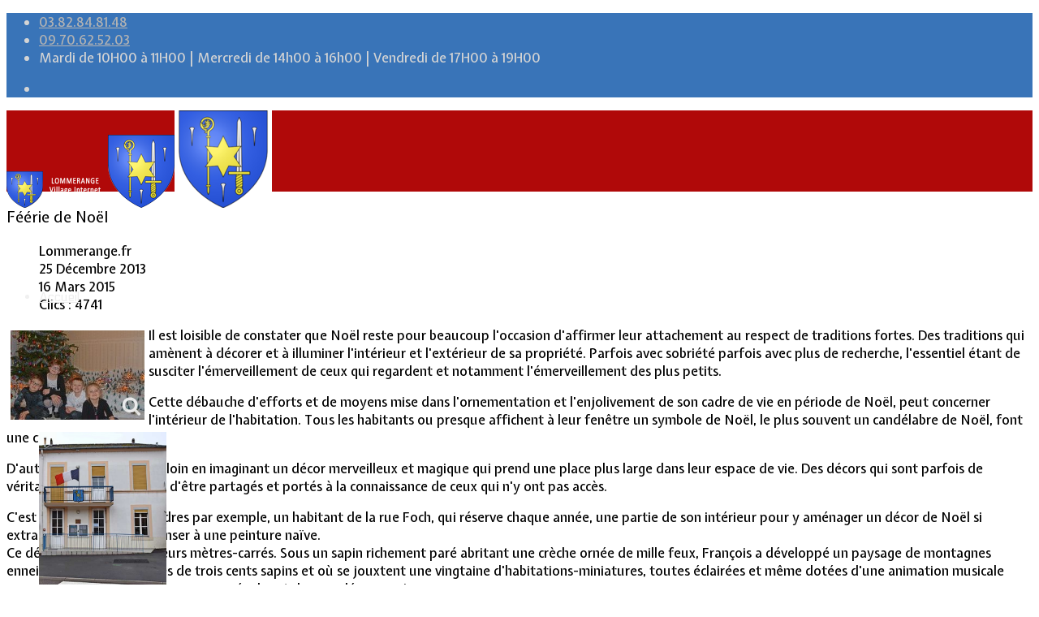

--- FILE ---
content_type: text/html; charset=utf-8
request_url: https://www.lommerange.fr/component/content/article/523-feerie-de-noel.html?catid=71&amp;Itemid=437
body_size: 11915
content:
<!DOCTYPE html><html lang="fr-fr" dir="ltr"><head><meta http-equiv="X-UA-Compatible" content="IE=edge"><meta name="viewport" content="width=device-width, initial-scale=1"><meta charset="utf-8"><meta name="author" content="Lommerange.fr"><meta name="description" content="Site de la commune de Lommerange"><title>Féérie de Noël</title><link href="/images/logo/favicon-32x32.png" rel="icon" type="image/vnd.microsoft.icon"><link href="https://www.lommerange.fr/component/search/?catid=71&amp;format=opensearch&amp;id=523" rel="search" title="Valider Commune de Lommerange" type="application/opensearchdescription+xml"><link href="/media/vendor/joomla-custom-elements/css/joomla-alert.min.css?0.4.1" rel="stylesheet"><link href="/media/plg_system_jcepro/site/css/content.min.css?86aa0286b6232c4a5b58f892ce080277" rel="stylesheet"><link href="/plugins/system/cookiesck/assets/front.css?ver=3.7.1" rel="stylesheet"><link href="/media/plg_system_jcemediabox/css/jcemediabox.min.css?7d30aa8b30a57b85d658fcd54426884a" rel="stylesheet"><link href="//fonts.googleapis.com/css?family=Expletus+Sans:regular,500,600,700,italic,500italic,600italic,700italic&amp;amp;subset=latin" rel="stylesheet"><link href="//fonts.googleapis.com/css?family=Electrolize:regular&amp;amp;subset=latin" rel="stylesheet"><link href="/cache/com_templates/templates/flex/b286ee032c202486dc39ec9ca646adf7.css" rel="stylesheet"><link href="/components/com_sppagebuilder/assets/css/dynamic-content.css?3e7e96fad5e237fb2d5a081c6cb11212" rel="stylesheet"><link href="/components/com_sppagebuilder/assets/css/color-switcher.css?3e7e96fad5e237fb2d5a081c6cb11212" rel="stylesheet"><style> #cookiesck { position:fixed; left:0; right: 0; bottom: 0; z-index: 1000000; min-height: 30px; color: #eeeeee; background: rgba(0,0,0,0.5); text-align: center; font-size: 14px; line-height: 14px; } #cookiesck_text { padding: 10px 0; display: inline-block; } #cookiesck_buttons { float: right; } .cookiesck_button, #cookiesck_accept, #cookiesck_decline, #cookiesck_settings, #cookiesck_readmore { float:left; padding:10px; margin: 5px; border-radius: 3px; text-decoration: none; cursor: pointer; transition: all 0.2s ease; } #cookiesck_readmore { float:right; } #cookiesck_accept { background: #1176a6; border: 2px solid #1176a6; color: #f5f5f5; } #cookiesck_accept:hover { background: transparent; border: 2px solid darkturquoise; color: darkturquoise; } #cookiesck_decline { background: #000; border: 2px solid #000; color: #f5f5f5; } #cookiesck_decline:hover { background: transparent; border: 2px solid #fff; color: #fff; } #cookiesck_settings { background: #fff; border: 2px solid #fff; color: #000; } #cookiesck_settings:hover { background: transparent; border: 2px solid #fff; color: #fff; } #cookiesck_options { display: none; width: 30px; height: 30px; border-radius: 15px; box-sizing: border-box; position: fixed; bottom: 0; left: 0; margin: 10px; border: 1px solid #ccc; cursor: pointer; background: rgba(255,255,255,1) url(/plugins/system/cookiesck/assets/cookies-icon.svg) center center no-repeat; background-size: 80% auto; z-index: 1000000; } #cookiesck_options >.inner { display: none; width: max-content; margin-top: -40px; background: rgba(0,0,0,0.7); position: absolute; font-size: 14px; color: #fff; padding: 4px 7px; border-radius: 3px; } #cookiesck_options:hover >.inner { display: block; } #cookiesck > div { display: flex; justify-content: space-around; align-items: center; flex-direction: column; } .cookiesck-iframe-wrap-text { position: absolute; width: 100%; padding: 10px; color: #fff; top: 50%; transform: translate(0,-60%); text-align: center; } .cookiesck-iframe-wrap:hover .cookiesck-iframe-wrap-text { color: #333; } .cookiesck-iframe-wrap-allowed .cookiesck-iframe-wrap-text { display: none; } </style><style>body.site {background-color:#ffffff;}</style><style>body{font-family:Expletus Sans, sans-serif; font-weight:500; }</style><style>h1{font-family:Expletus Sans, sans-serif; font-weight:normal; }</style><style>h2{font-family:Expletus Sans, sans-serif; font-weight:normal; }</style><style>h3{font-family:Expletus Sans, sans-serif; font-weight:normal; }</style><style>h4{font-family:Expletus Sans, sans-serif; font-weight:normal; }</style><style>h5{font-family:Expletus Sans, sans-serif; font-weight:normal; }</style><style>h6{font-family:Electrolize, sans-serif; font-weight:normal; }</style><style>.sp-megamenu-parent{font-family:Electrolize, sans-serif; font-weight:normal; }</style><style>@media (min-width: 1400px) { .container { max-width: 1140px; } }</style><style>#sp-top-bar{ background-color:#3974b8;color:#d4d4d4; }</style><style>#sp-top-bar a{color:#b3b3b3;}</style><style>#sp-top-bar a:hover{color:#d1d1d1;}</style><style>#sp-header{ background-color:#b00909;color:#f0f0f0; }</style><style>#sp-header a{color:#ededed;}</style><style>#sp-header a:hover{color:#ffffff;}</style><style>#sp-bottom{ background-color:#f5f5f5;padding:100px 0px; }</style><style>#sp-footer{ background-color:#3974b8;color:#b0b0b0; }</style><style>#sp-footer a{color:#d6d6d6;}</style><style>#sp-footer a:hover{color:#f0f0f0;}</style><style>.offcanvas-menu{}.offcanvas-menu ul li a{color: }.offcanvas-menu .offcanvas-inner .search input.inputbox{border-color: }</style><style>#sp-header .top-search-wrapper .icon-top-wrapper,#sp-header .top-search-wrapper .icon-top-wrapper >i:before,.sp-megamenu-wrapper >.sp-megamenu-parent >li >a,.sp-megamenu-wrapper #offcanvas-toggler,#sp-header .modal-login-wrapper span,#sp-header .ap-my-account i.pe-7s-user,#sp-header .ap-my-account .info-text,#sp-header .mod-languages,#sp-header .logo,#cart-menu,#cd-menu-trigger,.cd-cart,.cd-cart > i{height:100px;line-height:100px;}.total_products{top:calc(100px / 2 - 22px);}#sp-header,.transparent-wrapper{height:100px;}.transparent,.sticky-top{}#sp-header #sp-menu .sp-megamenu-parent >li >a,#sp-header #sp-menu .sp-megamenu-parent li .sp-dropdown >li >a,#sp-header .top-search-wrapper .icon-top-wrapper i,#sp-header #cd-menu-trigger i,#sp-header .cd-cart i,#sp-header .top-search-wrapper{}#sp-header #sp-menu .sp-dropdown .sp-dropdown-inner{}#sp-header #sp-menu .sp-dropdown .sp-dropdown-inner li.sp-menu-item >a,#sp-header #sp-menu .sp-dropdown .sp-dropdown-inner li.sp-menu-item.separator >a,#sp-header #sp-menu .sp-dropdown .sp-dropdown-inner li.sp-menu-item.separator >a:hover,#sp-header .sp-module-content ul li a,#sp-header .vm-menu .vm-title{}.sticky .logo,.sticky #cart-menu,.sticky #cd-menu-trigger,.sticky .cd-cart,.sticky .cd-cart >i,.sticky .menu-is-open >i,#sp-header.sticky .modal-login-wrapper span,#sp-header.sticky .ap-my-account i.pe-7s-user,#sp-header.sticky .ap-my-account .info-text,#sp-header.sticky .mod-languages,#sp-header.sticky .top-search-wrapper .icon-top-wrapper,#sp-header.sticky .top-search-wrapper .icon-top-wrapper >i:before,.sticky .sp-megamenu-wrapper >.sp-megamenu-parent >li >a,.sticky .sp-megamenu-wrapper #offcanvas-toggler,.sticky #sp-logo a.logo{ height:70px;line-height:70px; } .sticky .total_products{top: calc(70px / 2 - 22px);} .sticky .sticky__wrapper{ height:70px; -webkit-animation-name:fade-in-down;animation-name:fade-in-down;}.sticky .sticky__wrapper .sp-sticky-logo {height:70px;}.sticky.onepage .sticky__wrapper,.sticky.white .sticky__wrapper,.sticky.transparent .sticky__wrapper{} #sp-header.sticky #sp-menu .sp-megamenu-wrapper .sp-megamenu-parent >li >a,#sp-header.sticky .top-search-wrapper,#sp-header.sticky .top-search-wrapper .icon-top-wrapper i,#sp-header.sticky #cd-menu-trigger i,#sp-header.sticky .cd-cart i{;}#sp-header.sticky #sp-menu .sp-megamenu-wrapper .sp-megamenu-parent >li.active>a,#sp-header.sticky #sp-menu .sp-megamenu-wrapper .sp-megamenu-parent >li.current-item>a,#sp-header.sticky #sp-menu .sp-megamenu-wrapper .sp-megamenu-parent >li.sp-has-child.active>a,.sticky #offcanvas-toggler >i,.sticky #offcanvas-toggler >i:hover{color:;} </style><script src="/media/vendor/jquery/js/jquery.min.js?3.7.1"></script><script src="/media/legacy/js/jquery-noconflict.min.js?504da4"></script><script type="application/json" class="joomla-script-options new">{"joomla.jtext":{"ERROR":"Erreur","MESSAGE":"Message","NOTICE":"Annonce","WARNING":"Alerte","JCLOSE":"Fermer","JOK":"OK","JOPEN":"Ouvrir"},"system.paths":{"root":"","rootFull":"https:\/\/www.lommerange.fr\/","base":"","baseFull":"https:\/\/www.lommerange.fr\/"},"csrf.token":"2d9b1ba2252abc8e342fd29abfd42415"}</script><script src="/media/system/js/core.min.js?a3d8f8"></script><script src="/media/system/js/messages.min.js?9a4811" type="module"></script><script src="/plugins/system/cookiesck/assets/front.js?ver=3.7.1"></script><script src="/media/plg_system_jcemediabox/js/jcemediabox.min.js?7d30aa8b30a57b85d658fcd54426884a"></script><script src="/templates/flex/js/bootstrap.min.js"></script><script src="/templates/flex/js/jquery.easing.min.js"></script><script src="/templates/flex/js/main.js"></script><script src="/templates/flex/js/frontend-edit.js"></script><script src="/components/com_sppagebuilder/assets/js/dynamic-content.js?3e7e96fad5e237fb2d5a081c6cb11212"></script><script src="/components/com_sppagebuilder/assets/js/color-switcher.js?3e7e96fad5e237fb2d5a081c6cb11212"></script><script type="application/ld+json">{"@context":"https://schema.org","@graph":[{"@type":"Organization","@id":"https://www.lommerange.fr/#/schema/Organization/base","name":"Commune de Lommerange","url":"https://www.lommerange.fr/"},{"@type":"WebSite","@id":"https://www.lommerange.fr/#/schema/WebSite/base","url":"https://www.lommerange.fr/","name":"Commune de Lommerange","publisher":{"@id":"https://www.lommerange.fr/#/schema/Organization/base"}},{"@type":"WebPage","@id":"https://www.lommerange.fr/#/schema/WebPage/base","url":"https://www.lommerange.fr/component/content/article/523-feerie-de-noel.html?catid=71&amp;Itemid=437","name":"Féérie de Noël","description":"Site de la commune de Lommerange","isPartOf":{"@id":"https://www.lommerange.fr/#/schema/WebSite/base"},"about":{"@id":"https://www.lommerange.fr/#/schema/Organization/base"},"inLanguage":"fr-FR"},{"@type":"Article","@id":"https://www.lommerange.fr/#/schema/com_content/article/523","name":"Féérie de Noël","headline":"Féérie de Noël","inLanguage":"fr-FR","author":{"@type":"Person","name":"Lommerange.fr"},"dateCreated":"2013-12-25T22:08:09+00:00","dateModified":"2015-03-16T00:00:00+00:00","interactionStatistic":{"@type":"InteractionCounter","userInteractionCount":4741},"isPartOf":{"@id":"https://www.lommerange.fr/#/schema/WebPage/base"}}]}</script><script>
var COOKIESCK = {ALLOWED : ["cookiesck","cookiesckiframes","cookiesckuniquekey","jform_captchacookie","93ffa5f4d16b8eaed692ad34ec280044"], VALUE : 'no'
, UNIQUE_KEY : 'enrv7fbachlgchokh1j7250i4u'
, LOG : '0'
, LIST : '{|QQ|Analytics|QQ|:{|QQ|name|QQ|:|QQ|Analytics|QQ|,|QQ|desc|QQ|:|QQ||QQ|,|QQ|platforms|QQ|:{|QQ|Google Analytics|QQ|:{|QQ|name|QQ|:|QQ|Google Analytics|QQ|,|QQ|desc|QQ|:|QQ||QQ|,|QQ|cookies|QQ|:{|QQ|256c18e8-d881-11e9-8a34-2a2ae2dbcce4|QQ|:{|QQ|id|QQ|:|QQ|256c18e8-d881-11e9-8a34-2a2ae2dbcce4|QQ|,|QQ|key|QQ|:|QQ|_ga|QQ|,|QQ|desc|QQ|:|QQ|ID used to identify users|QQ|},|QQ|256c1ae6-d881-11e9-8a34-2a2ae2dbcce4|QQ|:{|QQ|id|QQ|:|QQ|256c1ae6-d881-11e9-8a34-2a2ae2dbcce4|QQ|,|QQ|key|QQ|:|QQ|_gid|QQ|,|QQ|desc|QQ|:|QQ|ID used to identify users for 24 hours after last activity|QQ|},|QQ|256c1c3a-d881-11e9-8a34-2a2ae2dbcce4|QQ|:{|QQ|id|QQ|:|QQ|256c1c3a-d881-11e9-8a34-2a2ae2dbcce4|QQ|,|QQ|key|QQ|:|QQ|_gat|QQ|,|QQ|desc|QQ|:|QQ|Used to monitor number of Google Analytics server requests when using Google Tag Manager|QQ|},|QQ|2caa7a78-e93f-49ca-8fe6-1aaafae1efaa|QQ|:{|QQ|id|QQ|:|QQ|2caa7a78-e93f-49ca-8fe6-1aaafae1efaa|QQ|,|QQ|key|QQ|:|QQ|_gat_gtag_|QQ|,|QQ|desc|QQ|:|QQ|Used to set and get tracking data|QQ|},|QQ|$family|QQ|:{|QQ|id|QQ|:|QQ|$family|QQ|,|QQ|key|QQ|:|QQ|undefined|QQ|,|QQ|desc|QQ|:|QQ|undefined|QQ|}}}}}}'
, LIFETIME : '30'
, DEBUG : '0'
, TEXT : {INFO : 'En visitant ce site, vous acceptez l\'utilisation de cookies afin de vous proposer les meilleurs services possibles.'
, ACCEPT_ALL : 'Tout accepter'
, ACCEPT_ALL : 'Tout accepter'
, DECLINE_ALL : 'Tout décliner'
, SETTINGS : 'Personnaliser'
, OPTIONS : 'Options des cookies'
, CONFIRM_IFRAMES : 'Veuillez confirmer que vous voulez charger les iframes'}};if( document.readyState !== "loading" ) {new Cookiesck({lifetime: "30", layout: "layout1", reload: "0"}); } else {document.addEventListener("DOMContentLoaded", function () {new Cookiesck({lifetime: "30", layout: "layout1", reload: "0"});});}</script><script>jQuery(document).ready(function(){WfMediabox.init({"base":"\/","theme":"standard","width":"","height":"","lightbox":0,"shadowbox":0,"icons":1,"overlay":1,"overlay_opacity":0.8,"overlay_color":"#000000","transition_speed":500,"close":2,"labels":{"close":"Fermer","next":"Suivant","previous":"Pr\u00e9c\u00e9dent","cancel":"Annuler","numbers":"{{numbers}}","numbers_count":"{{current}} sur {{total}}","download":"T\u00e9l\u00e9charger"},"swipe":true,"expand_on_click":true});});</script><script>var sp_preloader = "0";var sp_offanimation = "slidetop";var stickyHeaderVar = "1";var stickyHeaderAppearPoint = 1;</script><script>
document.addEventListener("DOMContentLoaded", () =>{window.htmlAddContent = window?.htmlAddContent || "";if (window.htmlAddContent) {document.body.insertAdjacentHTML("beforeend", window.htmlAddContent);}});</script><script>
const initColorMode = () => {const colorVariableData = [];const sppbColorVariablePrefix = "--sppb";let activeColorMode = localStorage.getItem("sppbActiveColorMode") || "";activeColorMode = "";const modes = [];if(!modes?.includes(activeColorMode)) {activeColorMode = "";localStorage.setItem("sppbActiveColorMode", activeColorMode);}
document?.body?.setAttribute("data-sppb-color-mode", activeColorMode);if (!localStorage.getItem("sppbActiveColorMode")) {localStorage.setItem("sppbActiveColorMode", activeColorMode);}
if (window.sppbColorVariables) {const colorVariables = typeof(window.sppbColorVariables) === "string" ? JSON.parse(window.sppbColorVariables) : window.sppbColorVariables;for (const colorVariable of colorVariables) {const { path, value } = colorVariable;const variable = String(path[0]).trim().toLowerCase().replaceAll("", "-");const mode = path[1];const variableName = `${sppbColorVariablePrefix}-${variable}`;if (activeColorMode === mode) {colorVariableData.push(`${variableName}: ${value}`);}}
document.documentElement.style.cssText += colorVariableData.join(";");}};window.sppbColorVariables = [];initColorMode();document.addEventListener("DOMContentLoaded", initColorMode);</script><meta property="og:url" content="https://www.lommerange.fr/component/content/article/523-feerie-de-noel.html" /><meta property="og:site_name" content="Commune de Lommerange" /><meta property="og:type" content="article" /><meta property="og:title" content="Féérie de Noël" /><meta property="og:description" content="Il est loisible de constater que Noël reste pour beaucoup l'occasion d'affirmer leur attachement au respect de traditions fortes. Des traditions qui..." /><meta name="twitter:card" content="summary" /><meta name="twitter:site" content="Commune de Lommerange" /><meta name="twitter:title" content="Féérie de Noël" /><meta name="twitter:description" content="Il est loisible de constater que Noël reste pour beaucoup l'occasion d'affirmer leur attachement au respect de traditions fortes. Des traditions qui..." /><!-- Global site tag (gtag.js) - Google Analytics --><script async src="https://www.googletagmanager.com/gtag/js?id=G-6779PHH9XZ"></script><script>
window.dataLayer = window.dataLayer || [];function gtag(){dataLayer.push(arguments);}
gtag('js', new Date());gtag('config', 'G-6779PHH9XZ');</script></head><body class="site com-content view-article no-layout no-task fr-fr ltr sticky-header layout-fluid off-canvas-menu-init"><div class="body-wrapper off-canvas-menu-wrap"><div class="body-innerwrapper body_innerwrapper_overflow"><section id="sp-top-bar"><div class="container"><div class="row"><div id="sp-top2" class="col-12 col-md-4 col-lg-12 "><div class="sp-column"><ul class="sp-contact-info"><li class="sp-contact-phone"><i class="pe pe-7s-headphones" aria-hidden="true"></i><a href="tel:03.82.84.81.48">03.82.84.81.48</a></li><li class="sp-contact-mobile"><i class="pe pe-7s-phone" aria-hidden="true"></i><a href="tel:09.70.62.52.03">09.70.62.52.03</a></li><li class="sp-contact-time"><i class="pe pe-7s-timer" aria-hidden="true"></i> Mardi de 10H00 à 11H00 | Mercredi de 14h00 à 16h00 | Vendredi de 17H00 à 19H00</li></ul><ul class="social-icons"><li><a target="_blank" href="https://www.facebook.com/Lommerange/" aria-label="facebook"><i class="fa-brands fa-facebook-f" aria-hidden="true"></i></a></li></ul></div></div></div></div></section><header id="sp-header" class=" flex"><div class="container"><div class="row"><div id="sp-logo" class="col-9 col-md-10 col-lg-3 "><div class="sp-column"><a class="logo p-0" href="/"><img class="sp-default-logo d-none d-md-block has-sticky-logo" src="/images/logo/logo_2017.png" srcset="/images/logo/logo_2017.png 2x" alt="Commune de Lommerange"><img class="sp-sticky-logo d-none d-md-block" src="/images/logo/logo_accueil.png" alt="Commune de Lommerange"><img class="sp-default-logo d-block d-sm-block d-md-none has-sticky-logo" src="/images/logo/apple-icon-120x120.png" alt="Commune de Lommerange"></a></div></div><div id="sp-menu" class="col-1 col-md-1 col-lg-8 "><div class="sp-column"><div class="sp-megamenu-wrapper"><a id="offcanvas-toggler" href="#" aria-label="Menu"><i class="fas fa-bars" aria-hidden="true" title="Menu"></i></a><ul class="sp-megamenu-parent menu-fade-down-fade-up d-none d-lg-flex"><li class="sp-menu-item current-item active"><a href="/">Accueil</a></li><li class="sp-menu-item sp-has-child"><a href="#">Vie Municipale</a><div class="sp-dropdown sp-dropdown-main sp-dropdown-mega sp-menu-center" style="width: 900px;left: -450px;"><div class="sp-dropdown-inner"><div class="row"><div class="col-sm-3"><div class="sp-module "><div class="sp-module-content"><div id="mod-custom136" class="mod-custom custom"><p><img src="/images/headers/fond_mairie.jpg" alt="fond mairie" width="157" height="200" style="margin: 0px;" /></p></div></div></div></div><div class="col-sm-3"><ul class="sp-mega-group"><li class="sp-menu-item sp-has-child"><a class="sp-group-title" href="#">Votre Mairie</a><ul class="sp-mega-group-child sp-dropdown-items"><li class="sp-menu-item"><a href="/vie-municipale/votre-mairie/le-mot-du-maire.html">Le mot du Maire</a></li><li class="sp-menu-item"><a href="/vie-municipale/votre-mairie/cr-des-conseils-municipaux.html">CR des conseils municipaux</a></li><li class="sp-menu-item"><a href="/vie-municipale/votre-mairie/service-administratif.html">Service administratif</a></li></ul></li></ul></div><div class="col-sm-3"><ul class="sp-mega-group"><li class="sp-menu-item sp-has-child"><a class="sp-group-title" href="#">Le Village</a><ul class="sp-mega-group-child sp-dropdown-items"><li class="sp-menu-item"><a href="/vie-municipale/le-village/la-salle-communale.html">La salle communale</a></li><li class="sp-menu-item"><a href="/vie-municipale/le-village/intercommunalite.html">Intercommunalité</a></li><li class="sp-menu-item"><a href="/vie-municipale/le-village/plan-de-situation.html">Plan de situation</a></li></ul></li></ul></div><div class="col-sm-3"><ul class="sp-mega-group"><li class="sp-menu-item sp-has-child"><a class="sp-group-title" href="#">Lotissement Hambois</a><ul class="sp-mega-group-child sp-dropdown-items"><li class="sp-menu-item"><a href="/vie-municipale/lotissement-hambois/projet-de-lotissements.html">Projet de lotissements</a></li><li class="sp-menu-item"><a href="/vie-municipale/lotissement-hambois/sodevam-nord-lorraine.html">Sodevam Nord-Lorraine</a></li><li class="sp-menu-item"><a href="/vie-municipale/lotissement-hambois/hambois-rappel-historique.html">Hambois, rappel historique</a></li><li class="sp-menu-item"><a href="/vie-municipale/lotissement-hambois/le-lotissement-hambois.html">Le lotissement Hambois</a></li></ul></li></ul></div></div></div></div></li><li class="sp-menu-item sp-has-child"><a href="javascript:void(0);">Cadre de vie</a><div class="sp-dropdown sp-dropdown-main sp-dropdown-mega sp-menu-center" style="width: 800px;left: -400px;"><div class="sp-dropdown-inner"><div class="row"><div class="col-sm-4"><div class="sp-module "><div class="sp-module-content"><div id="mod-custom130" class="mod-custom custom"><p><img src="/images/headers/place_menu.jpg" alt="place menu" width="133" height="200" style="margin: 5px;" /></p></div></div></div></div><div class="col-sm-4"><ul class="sp-mega-group"><li class="sp-menu-item sp-has-child"><a class="sp-group-title" href="#">Informations pratiques</a><ul class="sp-mega-group-child sp-dropdown-items"><li class="sp-menu-item"><a href="/cadre-de-vie/informations-pratiques/bus-scolaire.html">Bus scolaire</a></li><li class="sp-menu-item"><a href="/cadre-de-vie/informations-pratiques/environnement-dechetterie.html">Environnement / Déchetterie</a></li><li class="sp-menu-item"><a href="/cadre-de-vie/informations-pratiques/services-sociaux.html">Numéros utiles - Services sociaux</a></li><li class="sp-menu-item"><a href="/cadre-de-vie/informations-pratiques/services-urgences.html">Numéros utiles -Santé &amp; Divers</a></li><li class="sp-menu-item"><a href="/cadre-de-vie/informations-pratiques/conciliateur-de-justice.html">Conciliateur de justice </a></li><li class="sp-menu-item"><a href="/cadre-de-vie/informations-pratiques/tipi-telepaiement-en-ligne.html"> TIPI : Télépaiement en ligne</a></li></ul></li></ul></div><div class="col-sm-4"><ul class="sp-mega-group"><li class="sp-menu-item sp-has-child"><a class="sp-group-title" href="#">Associations</a><ul class="sp-mega-group-child sp-dropdown-items"><li class="sp-menu-item"><a href="/cadre-de-vie/associations/anciens-combattants.html">Anciens combattants</a></li><li class="sp-menu-item"><a href="/cadre-de-vie/associations/ask-lommerange.html">ASK Lommerange</a></li><li class="sp-menu-item"><a href="/cadre-de-vie/associations/conseil-de-fabrique.html">Conseil de fabrique</a></li><li class="sp-menu-item"><a href="/cadre-de-vie/associations/football-club-lommerange.html">Football Club Lommerange</a></li></ul></li></ul></div></div></div></div></li><li class="sp-menu-item sp-has-child"><a href="javascript:void(0);">Culture &amp; Patrimoine</a><div class="sp-dropdown sp-dropdown-main sp-dropdown-mega sp-menu-center" style="width: 1200px;left: -600px;"><div class="sp-dropdown-inner"><div class="row"><div class="col-sm-3"><div class="sp-module "><div class="sp-module-content"><div id="mod-custom131" class="mod-custom custom"><p><img src="/images/headers/eglise_menu.jpg" alt="eglise menu" width="200" height="300" style="margin: 5px;" /></p></div></div></div></div><div class="col-sm-3"><ul class="sp-mega-group"><li class="sp-menu-item sp-has-child"><a class="sp-group-title" href="#">Historique</a><ul class="sp-mega-group-child sp-dropdown-items"><li class="sp-menu-item"><a href="/culture-patrimoine/historique/armoiries-historique-du-nom.html">Armoiries &amp; Historique du nom</a></li><li class="sp-menu-item"><a href="/culture-patrimoine/historique/prehistoire.html">Préhistoire</a></li><li class="sp-menu-item"><a href="/culture-patrimoine/historique/pretres-cures.html">Prêtres &amp; Curés</a></li><li class="sp-menu-item"><a href="/culture-patrimoine/historique/vieux-metiers.html">Vieux métiers</a></li><li class="sp-menu-item"><a href="/culture-patrimoine/historique/termes-denominations.html">Termes &amp; dénominations</a></li><li class="sp-menu-item"><a href="/culture-patrimoine/historique/fusilles-du-conroy.html">Fusillés du Conroy</a></li><li class="sp-menu-item"><a href="/culture-patrimoine/historique/anciens-maires-de-lommerange.html">Anciens Maires de Lommerange</a></li><li class="sp-menu-item"><a href="/culture-patrimoine/historique/lommerange-et-sa-genealogie.html">Lommerange et sa Généalogie</a></li></ul></li></ul></div><div class="col-sm-3"><ul class="sp-mega-group"><li class="sp-menu-item sp-has-child"><a class="sp-group-title" href="#">Patrimoine</a><ul class="sp-mega-group-child sp-dropdown-items"><li class="sp-menu-item"><a href="/culture-patrimoine/patrimoine/calvaire-rue-de-sancy.html">Calvaire rue de Sancy</a></li><li class="sp-menu-item"><a href="/culture-patrimoine/patrimoine/fontaine-du-conroy.html">Fontaine du Conroy</a></li><li class="sp-menu-item"><a href="/culture-patrimoine/patrimoine/l-eglise-st-leger.html">L'église St Léger</a></li><li class="sp-menu-item"><a href="/culture-patrimoine/patrimoine/croix-de-la-passion.html">Croix de la Passion</a></li><li class="sp-menu-item"><a href="/culture-patrimoine/patrimoine/historique-des-cloches.html">Historique des cloches</a></li><li class="sp-menu-item"><a href="/culture-patrimoine/patrimoine/chapelle-ste-appoline.html">Chapelle Ste Appoline</a></li></ul></li></ul></div><div class="col-sm-3"><ul class="sp-mega-group"><li class="sp-menu-item sp-has-child"><a class="sp-group-title" href="#">Galeries de photos</a><ul class="sp-mega-group-child sp-dropdown-items"><li class="sp-menu-item"><a href="/culture-patrimoine/galeries-de-photos/lommerange-autrefois/lommerange-autrefois.html">Lommerange autrefois</a></li><li class="sp-menu-item"><a href="/culture-patrimoine/galeries-de-photos/lavoirs/lavoirs.html">Lavoirs</a></li><li class="sp-menu-item"><a href="/culture-patrimoine/galeries-de-photos/paysages/paysages.html">Paysages</a></li><li class="sp-menu-item"><a href="/culture-patrimoine/galeries-de-photos/ecoles-villageois/ecoles-villageois.html">Écoles &amp; Villageois</a></li><li class="sp-menu-item"><a href="/culture-patrimoine/galeries-de-photos/eglise-chapelle/eglise-chapelle.html">Église, chapelle...</a></li></ul></li></ul></div></div></div></div></li><li class="sp-menu-item"><a href="/contact.html">Contact</a></li></ul></div></div></div><div id="sp-topsearch" class="col-1 col-md-1 col-lg-1 "><div class="sp-column"><div class="sp-module "><div class="sp-module-content"><div style="display:inline-block;" class="top-search-wrapper"><div class="icon-top-wrapper"><i class="pe pe-7s-search search-open-icon" aria-hidden="true"></i><i class="pe pe-7s-close search-close-icon" aria-hidden="true"></i></div><div class="top-search-input-wrap" id="top-search-input-wrap"><div class="top-search-wrap"><div class="searchwrapper"><form action="/component/content/article/523-feerie-de-noel.html?catid=71&amp;Itemid=437" method="post"><div class="search"><div class="top-search-wrapper"><div class="sp_search_input"><input name="searchword" maxlength="200" class="mod-search-searchword inputbox" type="text" size="20" value="Recherche..." onblur="if (this.value=='') this.value='Recherche...';" onfocus="if (this.value=='Recherche...') this.value='';" /></div></div><input type="hidden" name="task" value="search" /><input type="hidden" name="option" value="com_search" /><input type="hidden" name="Itemid" value="" /></div></form></div></div></div></div></div></div></div></div></div></div></header><section id="sp-page-title"><div class="row"><div id="sp-title" class="col-lg-12 "><div class="sp-column"></div></div></div></section><section id="sp-main-body"><div class="container"><div class="row"><div id="sp-component" class="col-lg-12 "><div class="sp-column "><div id="system-message-container" class="centered" aria-live="polite"></div><article class="item item-page" itemscope itemtype="https://schema.org/Article"><meta itemprop="inLanguage" content="fr-FR"><div class="entry-header has-post-format"><span class="post-format"><i class="pe pe-7s-note"></i></span><h1 itemprop="headline">Féérie de Noël</h1><dl class="article-info"><dt class="article-info-term"></dt><dd class="createdby" itemprop="author" itemscope itemtype="http://schema.org/Person"><i class="fas fa-user"></i><span itemprop="name" data-toggle="tooltip" title="Écrit par : ">Lommerange.fr</span></dd><dd class="published"><i class="far fa-calendar"></i><time datetime="2013-12-25T23:08:09+01:00" itemprop="datePublished" data-toggle="tooltip" title="Date de publication"> 25 Décembre 2013 </time></dd><dd class="modified"><i class="far fa-calendar-check"></i><time datetime="2015-03-16T23:41:57+01:00" itemprop="dateModified" data-toggle="tooltip" title="Date de modification"> 16 Mars 2015 </time></dd><dd class="hits"><i class="far fa-eye"></i><meta itemprop="interactionCount" content="UserPageVisits:4741" /> Clics : 4741</dd></dl></div><div itemprop="articleBody" class="com-content-article__body"><p><a class="jcepopup" type="image/jpeg" href="/images/actu_2013/12/2013_12_25_noel_andres.jpg" target="_blank" data-mediabox="title[Théo, Lucie, Hugo et Juliette remercient leur grand'père d'être resté leur complice face à la magie de Noël.]"><img style="margin: 5px; float: left;" src="/images/actu_2013/12/thumbnails/thumb_2013_12_25_noel_andres.jpg" alt="2013 12_25_noel_andres" width="165" height="110" /></a>Il est loisible de constater que Noël reste pour beaucoup l'occasion d'affirmer leur attachement au respect de traditions fortes. Des traditions qui amènent à décorer et à illuminer l'intérieur et l'extérieur de sa propriété. Parfois avec sobriété parfois avec plus de recherche, l'essentiel étant de susciter l'émerveillement de ceux qui regardent et notamment l'émerveillement des plus petits.</p><p>Cette débauche d'efforts et de moyens mise dans l'ornementation et l'enjolivement de son cadre de vie en période de Noël, peut concerner l'intérieur de l'habitation. Tous les habitants ou presque affichent à leur fenêtre un symbole de Noël, le plus souvent un candélabre de Noël, font une crèche ou un sapin.</p><p>D'autres parfois vont plus loin en imaginant un décor merveilleux et magique qui prend une place plus large dans leur espace de vie. Des décors qui sont parfois de véritables trésors méritant d'être partagés et portés à la connaissance de ceux qui n'y ont pas accès.</p><p>C'est le cas de François Andres par exemple, un habitant de la rue Foch, qui réserve chaque année, une partie de son intérieur pour y aménager un décor de Noël si extraordinaire qu'il fait penser à une peinture naïve.<br />Ce décor s'étend sur plusieurs mètres-carrés. Sous un sapin richement paré abritant une crèche ornée de mille feux, François a développé un paysage de montagnes enneigées peuplées de près de trois cents sapins et où se jouxtent une vingtaine d'habitations-miniatures, toutes éclairées et même dotées d'une animation musicale pour certaines. Soixante personnages évoluent dans ce décor magique.</p><p>Personne ne doutera que cette scène de Noël ait été constituée pour fasciner les huit petits- enfants que compte François. Personne ne doutera non plus, et surtout pas son épouse, que le premier à trouver du plaisir à mettre en place ce décor et à le contempler soit le grand-père que nous félicitons et auquel nous souhaitons un Joyeux Noël.</p></div><div class="helix-social-share"><div class="helix-social-share-blog helix-social-share-article"><ul><li><div class="facebook" data-toggle="tooltip" data-placement="top" title="Partage sur Facebook"><a class="facebook px-2" onClick="window.open('http://www.facebook.com/sharer.php?u=https://www.lommerange.fr/component/content/article/523-feerie-de-noel.html?catid=71&amp;Itemid=437','Facebook','width=600,height=300,left='+(screen.availWidth/2-300)+',top='+(screen.availHeight/2-150)+''); return false;" href="http://www.facebook.com/sharer.php?u=https://www.lommerange.fr/component/content/article/523-feerie-de-noel.html?catid=71&amp;Itemid=437"><i class="fab fa-brands fa-facebook-f"></i></a></div></li><li><div class="twitter" data-toggle="tooltip" data-placement="top" title="Partage sur Twitter"><a class="twitter px-2" onClick="window.open('http://twitter.com/share?url=https://www.lommerange.fr/component/content/article/523-feerie-de-noel.html?catid=71&amp;Itemid=437&amp;text=Féérie de Noël','Twitter share','width=600,height=300,left='+(screen.availWidth/2-300)+',top='+(screen.availHeight/2-150)+''); return false;" href="http://twitter.com/share?url=https://www.lommerange.fr/component/content/article/523-feerie-de-noel.html?catid=71&amp;Itemid=437&amp;text=Féérie%20de%20Noël"><svg xmlns="http://www.w3.org/2000/svg" width="22" height="20" fill="currentColor" class="pe-va" viewBox="0 0 15 21"><path d="M12.6.75h2.454l-5.36 6.142L16 15.25h-4.937l-3.867-5.07-4.425 5.07H.316l5.733-6.57L0 .75h5.063l3.495 4.633L12.601.75Zm-.86 13.028h1.36L4.323 2.145H2.865z"/></svg><!--<i class="fa-brands fa-x-twitter"></i>--></a></div></li></ul></div></div><div style="margin:0 auto 35px;" class="clearfix"></div><hr /><nav role="pagination"><ul class="cd-pagination no-space animated-buttons custom-icons"><li class="button btn-previous"><a href="/component/content/article/524-eglise-les-peintures-en-cours-de-restauration.html?catid=71&amp;Itemid=437" rel="prev"><i>Précédent</i></a></li><li class="button btn-next"><a href="/component/content/article/522-des-colis-pour-les-anciens.html?catid=71&amp;Itemid=437" rel="next"><i>Suivant</i></a></li></ul></nav></article></div></div></div></div></section><section id="sp-bottom"><div class="container"><div class="row"><div id="sp-bottom2" class="col-md-6 col-lg-3 "><div class="sp-column"><div class="sp-module "><h3 class="sp-module-title">Dernières actualités</h3><div class="sp-module-content"><div class="latest-articles"></div><div class="clearfix"></div></div></div></div></div><div id="sp-bottom3" class="col-md-6 col-lg-3 "><div class="sp-column"><div class="sp-module "><h3 class="sp-module-title">Mairie de Lommerange</h3><div class="sp-module-content"><div id="mod-custom137" class="mod-custom custom"><p>14 rue Maréchal Joffre<br />57650 LOMMERANGE<br />03.82.84.81.48</p><p><strong>Horaire de la Mairie:</strong></p><ul><li>Mardi de 10 h 00 à 11 h 00</li><li>Mercredi de 14 h 00 à 16 h 00</li><li>Vendredi de 17 h 00 à 19 h 00</li></ul><p><strong>Horaire du Secrétariat :</strong></p><ul><li>Mardi de 9 h 30 à 12 h 30 et de 13 h 00 à 17 h 00</li><li>Mercredi de 9 h 30 à 12 h 30 et de 13 h 00 à 17 h 00</li><li>Vendredi de 13 h 00 à 19 h 00</li></ul></div></div></div></div></div><div id="sp-bottom4" class="col-md-6 col-lg-6 "><div class="sp-column"><div class="sp-module "><h3 class="sp-module-title">Liens conseillés</h3><div class="sp-module-content"><ul class="mod-menu mod-list nav "><li class="nav-item item-659"><a href="http://www.agglo-thionville.fr/"><img src="/images/icones/logo_capf.png" alt="Portes de France"><span class="image-title">Portes de France</span></a></li><li class="nav-item item-660"><a href="http://www.cg57.fr"><img src="/images/icones/logo_cg57.png" alt="CG57"><span class="image-title">CG57</span></a></li><li class="nav-item item-661"><a href="http://www.lorraine.eu"><img src="/images/icones/logo-conseil-regional.png" alt="Conseil Régional"><span class="image-title">Conseil Régional</span></a></li><li class="nav-item item-1121"><a href="http://www.villes-internet.net/site/decouvrez-le-palmares-villes-internet-2020/" title="Label Villes Internet 2020" target="_blank" rel="noopener noreferrer"><img src="/images/logo/village-1-2020.png" alt="Ville Internet"><span class="image-title">Ville Internet</span></a></li></ul></div></div></div></div></div></div></section><footer id="sp-footer"><div class="container"><div class="row"><div id="sp-footer1" class="col-lg-12 "><div class="sp-column"><span class="sp-copyright">© 2026 Mairie de Lommerange. Tous droits réservés. | <a href="/mentions-legales.html">Mentions Légales</a> | <a href="/politique-de-confidentialite.html">Politique de Confidentialité</a></span></div></div></div></div></footer></div></div><!-- Off Canvas Menu --><div class="offcanvas-menu"><a href="#" class="close-offcanvas" aria-label="Close"><i class="fas fa-times" aria-hidden="true" title="HELIX_CLOSE_MENU"></i></a><div class="offcanvas-inner"><div class="sp-module "><div class="sp-module-content"><div class="search flex-search"><form action="/component/content/article/523-feerie-de-noel.html?catid=71&amp;Itemid=437" method="post"><input name="searchword" id="mod-search-searchword-35" maxlength="200" class="inputbox search-query" type="text" size="20" placeholder="Recherche..." /><input type="hidden" name="task" value="search" /><input type="hidden" name="option" value="com_search" /><input type="hidden" name="Itemid" value="" /></form></div></div></div><div class="sp-module "><div class="sp-module-content"><ul class="accordion-menu "><li class="nav-item item-437 default current active"><a href="/" aria-current="location"> Accueil</a></li><li class="nav-item item-280 deeper parent"><a href="#"> Vie Municipale</a><span class="accordion-menu-toggler collapsed" data-bs-toggle="collapse" data-bs-target="#collapse-menu-280-105" role="button" aria-expanded="false" aria-controls="collapse-menu-280-105"><i class="open-icon fas fa-chevron-down"></i></span><ul class="collapse" id="collapse-menu-280-105"><li class="nav-item item-266 deeper parent"><a href="#"> Votre Mairie</a><span class="accordion-menu-toggler collapsed" data-bs-toggle="collapse" data-bs-target="#collapse-menu-266-105" role="button" aria-expanded="false" aria-controls="collapse-menu-266-105"><i class="open-icon fas fa-chevron-down"></i></span><ul class="collapse" id="collapse-menu-266-105"><li class="nav-item item-257"><a href="/vie-municipale/votre-mairie/le-mot-du-maire.html"> Le mot du Maire</a></li><li class="nav-item item-260"><a href="/vie-municipale/votre-mairie/cr-des-conseils-municipaux.html"> CR des conseils municipaux</a></li><li class="nav-item item-262"><a href="/vie-municipale/votre-mairie/service-administratif.html"> Service administratif</a></li></ul></li><li class="nav-item item-270 deeper parent"><a href="#"> Le Village</a><span class="accordion-menu-toggler collapsed" data-bs-toggle="collapse" data-bs-target="#collapse-menu-270-105" role="button" aria-expanded="false" aria-controls="collapse-menu-270-105"><i class="open-icon fas fa-chevron-down"></i></span><ul class="collapse" id="collapse-menu-270-105"><li class="nav-item item-251"><a href="/vie-municipale/le-village/la-salle-communale.html"> La salle communale</a></li><li class="nav-item item-275"><a href="/vie-municipale/le-village/intercommunalite.html"> Intercommunalité</a></li><li class="nav-item item-452"><a href="/vie-municipale/le-village/plan-de-situation.html"> Plan de situation</a></li></ul></li><li class="nav-item item-271 deeper parent"><a href="#"> Lotissement Hambois</a><span class="accordion-menu-toggler collapsed" data-bs-toggle="collapse" data-bs-target="#collapse-menu-271-105" role="button" aria-expanded="false" aria-controls="collapse-menu-271-105"><i class="open-icon fas fa-chevron-down"></i></span><ul class="collapse" id="collapse-menu-271-105"><li class="nav-item item-402"><a href="/vie-municipale/lotissement-hambois/projet-de-lotissements.html"> Projet de lotissements</a></li><li class="nav-item item-403"><a href="/vie-municipale/lotissement-hambois/sodevam-nord-lorraine.html"> Sodevam Nord-Lorraine</a></li><li class="nav-item item-404"><a href="/vie-municipale/lotissement-hambois/hambois-rappel-historique.html"> Hambois, rappel historique</a></li><li class="nav-item item-405"><a href="/vie-municipale/lotissement-hambois/le-lotissement-hambois.html"> Le lotissement Hambois</a></li></ul></li></ul></li><li class="nav-item item-596 divider-separator deeper parent"><a href="/"> Cadre de vie</a><span class="accordion_menu__separator accordion-menu-toggler collapsed" data-bs-toggle="collapse" data-bs-target="#collapse-menu-596-105" role="button" aria-expanded="false" aria-controls="collapse-menu-596-105"><i class="open-icon fas fa-chevron-down"></i></span><ul class="collapse" id="collapse-menu-596-105"><li class="nav-item item-597 deeper parent"><a href="#"> Informations pratiques</a><span class="accordion-menu-toggler collapsed" data-bs-toggle="collapse" data-bs-target="#collapse-menu-597-105" role="button" aria-expanded="false" aria-controls="collapse-menu-597-105"><i class="open-icon fas fa-chevron-down"></i></span><ul class="collapse" id="collapse-menu-597-105"><li class="nav-item item-598"><a href="/cadre-de-vie/informations-pratiques/bus-scolaire.html"> Bus scolaire</a></li><li class="nav-item item-599"><a href="/cadre-de-vie/informations-pratiques/environnement-dechetterie.html"> Environnement / Déchetterie</a></li><li class="nav-item item-600"><a href="/cadre-de-vie/informations-pratiques/services-sociaux.html"> Numéros utiles - Services sociaux</a></li><li class="nav-item item-601"><a href="/cadre-de-vie/informations-pratiques/services-urgences.html"> Numéros utiles -Santé &amp; Divers</a></li><li class="nav-item item-685"><a href="/cadre-de-vie/informations-pratiques/conciliateur-de-justice.html"> Conciliateur de justice </a></li><li class="nav-item item-1782"><a href="/cadre-de-vie/informations-pratiques/tipi-telepaiement-en-ligne.html"> TIPI : Télépaiement en ligne</a></li></ul></li><li class="nav-item item-603 deeper parent"><a href="#"> Associations</a><span class="accordion-menu-toggler collapsed" data-bs-toggle="collapse" data-bs-target="#collapse-menu-603-105" role="button" aria-expanded="false" aria-controls="collapse-menu-603-105"><i class="open-icon fas fa-chevron-down"></i></span><ul class="collapse" id="collapse-menu-603-105"><li class="nav-item item-604"><a href="/cadre-de-vie/associations/anciens-combattants.html"> Anciens combattants</a></li><li class="nav-item item-605"><a href="/cadre-de-vie/associations/ask-lommerange.html"> ASK Lommerange</a></li><li class="nav-item item-606"><a href="/cadre-de-vie/associations/conseil-de-fabrique.html"> Conseil de fabrique</a></li><li class="nav-item item-607"><a href="/cadre-de-vie/associations/football-club-lommerange.html"> Football Club Lommerange</a></li></ul></li></ul></li><li class="nav-item item-621 divider-separator deeper parent"><a href="/"> Culture &amp; Patrimoine</a><span class="accordion_menu__separator accordion-menu-toggler collapsed" data-bs-toggle="collapse" data-bs-target="#collapse-menu-621-105" role="button" aria-expanded="false" aria-controls="collapse-menu-621-105"><i class="open-icon fas fa-chevron-down"></i></span><ul class="collapse" id="collapse-menu-621-105"><li class="nav-item item-622 deeper parent"><a href="#"> Historique</a><span class="accordion-menu-toggler collapsed" data-bs-toggle="collapse" data-bs-target="#collapse-menu-622-105" role="button" aria-expanded="false" aria-controls="collapse-menu-622-105"><i class="open-icon fas fa-chevron-down"></i></span><ul class="collapse" id="collapse-menu-622-105"><li class="nav-item item-623"><a href="/culture-patrimoine/historique/armoiries-historique-du-nom.html"> Armoiries &amp; Historique du nom</a></li><li class="nav-item item-624"><a href="/culture-patrimoine/historique/prehistoire.html"> Préhistoire</a></li><li class="nav-item item-625"><a href="/culture-patrimoine/historique/pretres-cures.html"> Prêtres &amp; Curés</a></li><li class="nav-item item-626"><a href="/culture-patrimoine/historique/vieux-metiers.html"> Vieux métiers</a></li><li class="nav-item item-646"><a href="/culture-patrimoine/historique/termes-denominations.html"> Termes &amp; dénominations</a></li><li class="nav-item item-647"><a href="/culture-patrimoine/historique/fusilles-du-conroy.html"> Fusillés du Conroy</a></li><li class="nav-item item-677"><a href="/culture-patrimoine/historique/anciens-maires-de-lommerange.html"> Anciens Maires de Lommerange</a></li><li class="nav-item item-678"><a href="/culture-patrimoine/historique/lommerange-et-sa-genealogie.html"> Lommerange et sa Généalogie</a></li></ul></li><li class="nav-item item-628 deeper parent"><a href="#"> Patrimoine</a><span class="accordion-menu-toggler collapsed" data-bs-toggle="collapse" data-bs-target="#collapse-menu-628-105" role="button" aria-expanded="false" aria-controls="collapse-menu-628-105"><i class="open-icon fas fa-chevron-down"></i></span><ul class="collapse" id="collapse-menu-628-105"><li class="nav-item item-629"><a href="/culture-patrimoine/patrimoine/calvaire-rue-de-sancy.html"> Calvaire rue de Sancy</a></li><li class="nav-item item-630"><a href="/culture-patrimoine/patrimoine/fontaine-du-conroy.html"> Fontaine du Conroy</a></li><li class="nav-item item-631"><a href="/culture-patrimoine/patrimoine/l-eglise-st-leger.html"> L'église St Léger</a></li><li class="nav-item item-632"><a href="/culture-patrimoine/patrimoine/croix-de-la-passion.html"> Croix de la Passion</a></li><li class="nav-item item-648"><a href="/culture-patrimoine/patrimoine/historique-des-cloches.html"> Historique des cloches</a></li><li class="nav-item item-649"><a href="/culture-patrimoine/patrimoine/chapelle-ste-appoline.html"> Chapelle Ste Appoline</a></li></ul></li><li class="nav-item item-633 deeper parent"><a href="#"> Galeries de photos</a><span class="accordion-menu-toggler collapsed" data-bs-toggle="collapse" data-bs-target="#collapse-menu-633-105" role="button" aria-expanded="false" aria-controls="collapse-menu-633-105"><i class="open-icon fas fa-chevron-down"></i></span><ul class="collapse" id="collapse-menu-633-105"><li class="nav-item item-634"><a href="/culture-patrimoine/galeries-de-photos/lommerange-autrefois/lommerange-autrefois.html"> Lommerange autrefois</a></li><li class="nav-item item-635"><a href="/culture-patrimoine/galeries-de-photos/lavoirs/lavoirs.html"> Lavoirs</a></li><li class="nav-item item-636"><a href="/culture-patrimoine/galeries-de-photos/paysages/paysages.html"> Paysages</a></li><li class="nav-item item-637"><a href="/culture-patrimoine/galeries-de-photos/ecoles-villageois/ecoles-villageois.html"> Écoles &amp; Villageois</a></li><li class="nav-item item-668"><a href="/culture-patrimoine/galeries-de-photos/eglise-chapelle/eglise-chapelle.html"> Église, chapelle...</a></li></ul></li></ul></li><li class="nav-item item-1707"><a href="/contact.html"> Contact</a></li></div></div></div></div><!-- Go to top --><div id="cookiesck_interface"><div class="cookiesck-main"><div class="cookiesck-main-title">Choix utilisateur pour les Cookies</div><div class="cookiesck-main-desc">Nous utilisons des cookies afin de vous proposer les meilleurs services possibles. Si vous déclinez l'utilisation de ces cookies, le site web pourrait ne pas fonctionner correctement.</div><div class="cookiesck-main-buttons"><div class="cookiesck-accept cookiesck_button" role="button" tabindex="0">Tout accepter</div><div class="cookiesck-decline cookiesck_button" role="button" tabindex="0">Tout décliner</div><a class="cookiesck_button" href="/blocage-des-cookies.html" target="" id="cookiesck_readmore">En savoir plus</a></div><div class="cookiesck-category" data-category="analytics"><div class="cookiesck-category-name">Analytique</div><div class="cookiesck-category-desc">Outils utilisés pour analyser les données de navigation et mesurer l'efficacité du site internet afin de comprendre son fonctionnement.</div><div class="cookiesck-platform" data-platform="Google Analytics"><div class="cookiesck-platform-name">Google Analytics</div><div class="cookiesck-platform-desc"></div><div class="cookiesck-accept cookiesck_button" role="button" tabindex="0" aria-label="Accepter : Google Analytics">Accepter</div><div class="cookiesck-decline cookiesck_button" role="button" tabindex="0" aria-label="Décliner : Google Analytics">Décliner</div></div></div><div class="cookiesck-main-close" role="button" tabindex="0">Sauvegarder</div></div></div></body></html>